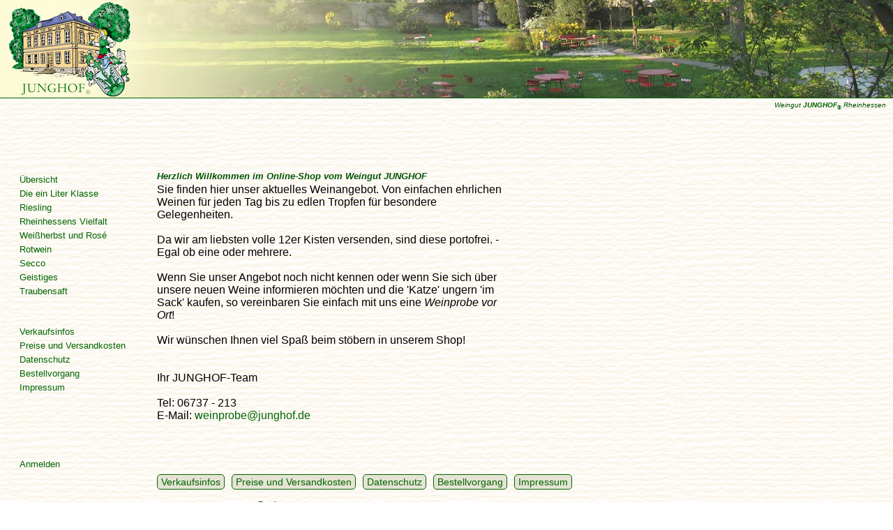

--- FILE ---
content_type: text/html; charset=UTF-8
request_url: http://www.rheinhessenwein24.de/Winzershop/JUNGHOF
body_size: 2627
content:
<!doctype html>
<html lang="de">
<head>
<TITLE>Weingut JUNGHOF - Rheinhessen -  Weingut JUNGHOF </TITLE>
<meta charset="utf-8">
<meta name="viewport" content="width=device-width, initial-scale=1.0">
<link rel="stylesheet" type="text/css" href="/winzer/JUNGHOF/style/desktop.css" media="screen" >
<link rel="stylesheet" type="text/css" href="/winzer/JUNGHOF/style/tablet.css"  media="screen and (min-width: 560px) and (max-width: 1000px)" >
<link rel="stylesheet" type="text/css" href="/winzer/JUNGHOF/style/mobile.css"  media="screen and (max-width: 559px)" >
<link rel="stylesheet" media="print" type="text/css" href="/winzer/JUNGHOF/style/printstyle.css">
<link rel="stylesheet" type="text/css" href="/winzer/JUNGHOF/style/responsive_mobile.css">
<link rel="stylesheet" type="text/css" href="/winzer/JUNGHOF/style/responsive_tablet.css" media="screen and (min-width: 560px) and (max-width: 1000px)" >
<link rel="stylesheet" type="text/css" href="/winzer/JUNGHOF/style/responsive_desktop.css" media="screen and (min-width: 1001px)" >
<link rel="shortcut icon" href="/winzer/JUNGHOF/favicon.ico" />
<META NAME="author" content="(Ernst May-Jung) info@rheinhessenwein24.de">
<meta name="keywords" content="rheinhessenwein, rheinhessen, wein, Weingut JUNGHOF, Weinangebot, Weinprobe, WeinshopWeingut JUNGHOF">
<meta name="description" content="WeinShop vom Weingut JUNGHOF in Undenheim. Familie May-Jung bietet hier leckeren Wein zum Verkauf an.  vom Weingut JUNGHOF  bei Rheinhessenwein24. Wein direkt vom Winzer aus Rheinhessen.">
<meta name="robots" content="INDEX, FOLLOW">
<script src="/skript/jquery-1.12.4.min.js"></script>
<script src="/skript/basic.js" type="text/javascript"></script>
</head>
<body>
<div id="topquer">
<img id="banner" src="/winzer/JUNGHOF/bilder/banner_garten5.jpg" ALT="Park mit Rasenfl&auml;che und B&auml;umen" TITLE="Der herrschaftliche Park des JUNGHOF">
<a href="http://www.junghof.de/weinshop.htm"><img id="logo" src="/winzer/JUNGHOF/bilder/junghof_logo_v.png" ALT="Zeichnung und Wappen des Wohnhauses" TITLE="Startseite - Home"></a>
<h1 id="junghof">Weingut <b>JUNGHOF<sub>&reg;</sub></b> Rheinhessen</h1>
</div>



<form  action="/Winzershop/JUNGHOF" name="rhh24" method="POST">

<nav id="navigation">



<nav id="hamnav" aria-haspopup="true">

<svg version="1.1" id="hamburger" viewBox="0 0 300 200"	 xml:space="preserve">
<line class="st0" x1="20" y1= "25" x2="280" y2="25"/>
<line class="st0" x1="20" y1="100" x2="280" y2="100"/>
<line class="st0" x1="20" y1="175" x2="280" y2="175"/>
</svg>
<ul aria-haspopup="false" id="hamnav1">
<li><a href="http://www.junghof.de/weinshop.htm">&Uuml;bersicht</a></li>
<li><a href="/Winzershop/JUNGHOF/titel/8-Die_ein_Liter_Klasse">Die ein Liter Klasse</a></li>
<li><a href="/Winzershop/JUNGHOF/titel/9-Riesling">Riesling</a></li>
<li><a href="/Winzershop/JUNGHOF/titel/10-Rheinhessens_Vielfalt">Rheinhessens Vielfalt</a></li>
<li><a href="/Winzershop/JUNGHOF/titel/11-Weissherbst_und_Rosee">Wei&szlig;herbst und Ros&eacute;</a></li>
<li><a href="/Winzershop/JUNGHOF/titel/12-Rotwein">Rotwein</a></li>
<li><a href="/Winzershop/JUNGHOF/titel/95-Secco">Secco</a></li>
<li><a href="/Winzershop/JUNGHOF/titel/15-Geistiges">Geistiges</a></li>
<li><a href="/Winzershop/JUNGHOF/titel/94-Traubensaft">Traubensaft</a></li>


<li><hr></li>
<li><a href="/Winzershop/JUNGHOF/info/verkaufsinfos.html" class="vinfo">Verkaufsinfos</a></li>
<li><a href="/Winzershop/JUNGHOF/info/preise.html" class="vinfo">Preise und Versandkosten</a></li>
<li><a href="/Winzershop/JUNGHOF/info/datenschutz.html" class="vinfo">Datenschutz</a></li>
<li><a href="/Winzershop/JUNGHOF/info/bestellvorgang.html" class="vinfo">Bestellvorgang</a></li>
<li><a href="/Winzershop/JUNGHOF/info/impressum.html" class="vinfo">Impressum</a></li>
</ul>
</nav>

<br><br>


<nav id="warenkorb" aria-haspopup="true">
</nav>

<br><br>


<nav id="anmeldenav" aria-haspopup="true">
<!-- Generator: Adobe Illustrator 19.2.1, SVG Export Plug-In  -->
<svg version="1.1" id="anmeldung" viewBox="0 0 252.9 191.4"  xml:space="preserve">
<circle class="st0" cx="126" cy="40" r="58"/>
<path class="st1" d="M2.2,189.4c65.3-68.7,204.8-84.2,248.1-2.8"/>
</svg>
<ul aria-haspopup="false" id="anmeldenav1">
<li><a class="navbalken" HREF="https://www.rheinhessenwein24.de/Winzershop/JUNGHOF/Login/">Anmelden</A></li>
</ul></nav>

</nav>

<div id="hauptinhalt">
<div id="rand"><div id="randreset">
<div style='width:500px;text-align:left;'>
<H3>Herzlich Willkommen im Online-Shop vom Weingut JUNGHOF</H3>

Sie finden hier unser aktuelles Weinangebot.
Von einfachen ehrlichen Weinen für jeden Tag bis zu edlen Tropfen für besondere Gelegenheiten.
<BR><BR>
Da wir am liebsten volle 12er Kisten versenden, sind diese portofrei. - Egal ob eine oder mehrere.
<BR><BR>


Wenn Sie unser Angebot noch nicht kennen oder wenn Sie sich über unsere neuen Weine informieren möchten
und die 'Katze' ungern 'im Sack' kaufen, so vereinbaren Sie einfach mit uns eine <i>Weinprobe vor Ort</i>!
<BR>
<BR>

Wir wünschen Ihnen viel Spaß beim stöbern in unserem Shop!
<BR><BR>
<BR>
Ihr JUNGHOF-Team
<BR>
<BR>
Tel: 06737 - 213<BR>
E-Mail: <a href='mailto:weinprobe@junghof.de'>weinprobe@junghof.de</a>

<BR>
</div>
</div></div>
<nav id="footer">
<ul id="navelemente">
<li><a href="/info/verkaufsinfos.html" class="vinfo">Verkaufsinfos</a></li>
<li><a href="/info/preise.html" class="vinfo">Preise und Versandkosten</a></li>
<li><a href="/info/datenschutz.html" class="vinfo">Datenschutz</a></li>
<li><a href="/info/bestellvorgang.html" class="vinfo">Bestellvorgang</a></li>
<li><a href="/info/impressum.html" class="vinfo">Impressum</a></li>
</ul>
<ul class="logi">
<li class="rhh24"><img src='/bilder/minilogo.gif' alt='Rheinhessenwein24' title='Wein direkt vom Winzer' ><br>
Dieser <a class='service' href='http://www.rheinhessenwein24.de' TARGET='rhh24'>Weinshop</a> ist ein Service von Rheinhessenwein24</li>
<li class="porto rhh24"><a href="/info/preise.html" class="vinfo" target="info"><h3>Porto</h3>auf deutschem Festland € 6,80<hr>ab 12 Flaschen portofrei</a></li>
<!-- PayPal Logo -->
<li class="paypal"><a href="#" onclick="javascript:window.open('https://www.paypal.com/de/cgi-bin/webscr?cmd=xpt/cps/popup/OLCWhatIsPayPal-outside','olcwhatispaypal','toolbar=no, location=no, directories=no, status=no, menubar=no, scrollbars=yes, resizable=yes, width=400, height=350');"><img  src="/bilder/paypal/horizontal_solution_PP_KP_giro.gif" alt="Paypal" style='width:106px; height:33px;'></a></li>
<!-- PayPal Logo -->
</ul>
</nav>

</div>

</FORM>
</body>
</html>

--- FILE ---
content_type: text/css
request_url: http://www.rheinhessenwein24.de/winzer/JUNGHOF/style/desktop.css
body_size: 3064
content:
body {
	font-family:Garamond,Times,serif;
	font-size:11pt;
	margin:0;
	padding: 0;
	background-image:url(/winzer/JUNGHOF/bilder/back.gif);
}



img { border:0; }

a:link, a:visited, a:active, a:hover
{
	text-decoration:underline;
	color:#006400;
}
a:active, a:hover
{
	text-decoration:underline;
	color:#008A00;
}

#nav a {
	text-decoration:none;
	}
.active {
	text-decoration: underline;
}

.bigger { font-size:120%; }


b.junghof { color:#006400; font-weight:bold;}
b.click { color:#00bb00; cursor:pointer;}

/*
a.sub1 { margin-left: 20px; }
a.sub2 { margin-left: 40px; }

sup { font-size:80%;}
*/

#termintabelle td { vertical-align:top; font-size:12pt; }

h1 { margin: 0 0 12px 0; font-size:17pt; }
h2 { margin: 0 0 6px 0; font-size:14pt; }
h3 { margin: 0 0 3px 0; font-size:12pt; }

#topquer 	{ position:absolute; top:0; left:0; width:100%; height:140px; background-color:#FDFBD5; border-bottom:1px solid #006400;}
#banner		{ position:absolute; top:0; right:0; height:140px; }
#logo		{height:140px; position:absolute; top:0px; left:0px; }


#nav	{ position:absolute; top:235px; left:2px; margin:0; padding:0;  font-size:13pt; }
#nav a	{ }
#nav ul	{ list-style-type:none; margin:5px 0; padding:0 20px 20px 30px;}
#nav ul.sublcass {
	padding-bottom: 0px;
}
#nav li { margin: 1px; }




#bilderreihe { position:absolute; top:147px; left:34px; }
#bilderreihe img { vertical-align:top; width:50px; height:50px;  }
#bilderreihe img:hover { width:90px; height:90px; cursor:pointer;}
#imgbig { margin: 0 20px 20px 0; float:left; }
img.auto {width:500px; height:auto;}
img.gunnar {width:500px; height:333px;}
img.ernst {
	width: 500px;
	height: 375px;
}
img.preload { width:30px; height:30px; visibility:hidden; }
#preload img { width:30px; height:30px; visibility:hidden; }
#junghof {
	position: absolute;
	right: 10px;
	top: 145px;
	visibility: visible;
	font-weight: normal;
	font-size: 10px;
}
#junghof b { color:#006400; }

/* Nur fuer Druck */
#printadresse { visibility:hidden; }
#printlogo { visibility:hidden; }
#printdiv {  visibility:hidden; overflow:hidden; height:1px; width:20px; }


/* tabelle fur Menue */
#tabcenter td { text-align:center; padding:5px; }


a.button:link, a.button:visited {
	display: inline-block;
	width: 140px;
	color: #FFFFFF;
	background-color: #DFA30F;
	text-align: center;
	height: 24px;
	padding-top: 6px;
	font-weight: bold;
	border-radius: 17px;
}

a.button:active, a.button:hover {
}

img.left { margin:0 15px 15px 0; float:left; vertical-align:top; }
img.right { margin:0 0 15px 15px; float:right; vertical-align:top; }


#video a { color: #000000; text-decoration: none; }

#video div.leuchtauf {
	clear: both;
	padding-top: 9px;
	padding-right: 9px;
	padding-bottom: 9px;
	padding-left: 9px;
	margin-bottom: 56px;
	border-radius: 15px;
	position: relative;
	min-height: 110px;
}
#video div.leuchtauf:hover {
	background-color: #E7E7B9;
}

div.play { background-image:url(/elemente/play.png); width:200px; height:100px; float:left; }
#video div.leuchtauf:hover div.play { background-image:url(/elemente/playstart.png); }



--- FILE ---
content_type: text/css
request_url: http://www.rheinhessenwein24.de/winzer/JUNGHOF/style/responsive_mobile.css
body_size: 18936
content:
/* CSS Document */
body { font-family:Verdana,Arial,Helvetica,Sans-serif; font-size:12pt;
margin:0; color:black; } 

ul, li {margin:5px 0; padding:0; list-style:none; }
a:link, a:visited 			{text-decoration:none; color:#006400;}
a:hover, a:active			{text-decoration:underline;}


h1 {font-size:14pt; color:#005200; font-style:italic;}
h2 {font-size:12pt; color:#005200; font-style:italic;}
h3 {font-size:10pt; color:#005200; font-style:italic;}

img { border: 0; }
img.rund { border-radius:13px; }
img.toptease { width:100%; height:auto; border-radius: 13px; }


/*
*	Logos
*/
#navigation img.rheinhessen { display: none; }
#footer img.rheinhessen { width:170px; height:170px; display: block; clear:both; margin: 0 10px 10px 10px; padding:0}



.clear {clear:both;}
p.clear button { margin: 25px 10px 30px 0; }

input { border-top: none; border-right: none; border: 1px #DDB041;
border-left:3px solid #DDB041; border-bottom:2px solid #DDB041; 
padding-left: 5px; }
input[type=image] { border: none;}


button, div.button { background-color: #F7DD9D; border-radius: 14px; padding:5px 10px; font-size: 15px; border:1px solid #33CC00; text-align:center; }
button:hover, div.button:hover, button:active, div.button:active { background-color:#EDB835; }

.klein { font-size:80% }

#hauptinhalt { padding:20px 0 10px 0; }
#rand { margin:5px; padding: 0; width:calc(100% - 20px); }
#randreset { margin:0; } /* gegen die Vererbung */

/* 
*	Navigation 
*/
#navigation {
	width: 100%;
	height: 45px;
	color: #006400;
	background-color: none;
	padding-top: 20px;
	position:relative;
	margin-top:85px;
}


/* Die Links in der Navigation */
#navigation li a:link, #navigation li a:visited, #navigation li a:hover, #navigation li a:active {
	display: block;
	width: 100%;
	min-height: 15px;
	text-decoration: none;
	color: #006400;
	padding-top: 3px;
	padding-right: 3px;
	padding-bottom: 3px;
	padding-left: 3px;
	border-radius: 5px;
	
}
#navigation li:hover a, #navigation li a:active {
	background-color: #F7DD9D;
}

#navigation li { font-size: 13px; color: #006400; }




#hamnav { position:absolute; top:0; right:8px; }
#hamburger 
{
	position: absolute;
	top:5px;
	right: 0;
	width: 40px;
	height: 42px;
	padding: 0;
	margin: 0;
}
#hamburger .st0 {fill:none; stroke:#006400; stroke-width:15; stroke-linecap: round;stroke-miterlimit:10;}


#hamnav1 {
	display: none;
	background: #fefdeb;
	border: 3px solid #e5e4d4; border-radius: 13px;
	padding: 8px;
	list-style-type: none;
	margin: 0;
	position: absolute; right: 0; top: 45px;
	z-index: 50;
	width:150px;
}
#hamnav:hover #hamnav1 { display:block; }



#anmeldung {
	position: absolute;
	top:5px;
	right: 68px;
	width: 35px;
	height: 42px;
	padding: 0;
	margin: 0;
}
#anmeldung .st0{fill:none; stroke:#006400; stroke-width:15; stroke-miterlimit:10; }
#anmeldung .st1{fill:none; stroke:#006400; stroke-width:15; stroke-miterlimit:10; }
#anmeldenav1 {
	display: none;
	background: #fefdeb;
	border: 3px solid #e5e4d4; border-radius: 13px;
	padding: 8px;
	list-style-type: none;
	margin: 0;
	position: absolute;	right: 40px; top: 45px;
	z-index: 50;
}
#anmeldenav:hover #anmeldenav1 { display:block; }



/* Mini - Warenkorb  */
#warenkorb {
	position: absolute;
	right: 120px;
	top: 2px;
	z-index: 50;
	min-width: 0px;
}

#wanne {
	position: absolute;
	right: 0;
	width: 44px;
	height: 28px;
	top: 12px;
	padding-bottom:10px;
}
#wanne .st0{fill:none;stroke:#006400;stroke-width:16;stroke-linecap:round;stroke-miterlimit:10;}
#wkorboben {
	text-align: center;
	border-bottom: 1px solid #E5E4D4;
	padding-bottom: 6px;
}
#wkorboben a {
	font-size: 17px;
}
#wkorbunten {
	text-align: center;
	border-top: 1px solid #E5E4D4;
}
#wkorbunten a {
	font-size: 17px;
}



#flaschenzahl {
	position: absolute;
	right: 0px;
	top: 8px;
	text-align: center;
	width: 45px;
	font-size: 18px;
}
#flaschenzahl.big { font-size: 14px; }


/* Mini - Warenkorb Inhalt */
#minikorb {
	display: none;
	width: 280px;
	background: #fefdeb;
	border: 3px solid #e5e4d4;
	padding: 8px;
	border-radius: 13px;
	/* padding: 8px; */
	list-style-type: none;
	margin: 0;
	position: absolute;
	right: -50px;
	top: 45px;
	z-index: 50;
}

/*a.minnikorb:link, a.minnikorb:visited	{ text-decoration:none; color:black; 
	border: 1px solid red;}
#navigation a.minnikorb:hover, a.minnikorb:active	{ text-decoration:underline; color:#004400; }
*/
#warenkorb:hover #minikorb { display:block; }
#warenkorb span.anz {
	color: #006400;
	display: inline-block;
	width: 26px;
	text-align: right;
	margin-right: 4px;
}

#warenkorb span.posum {
	color: #006400;
	display: inline-block;
	width: 61px;
	position: absolute;
	text-align: right;
	right: 8px;
}
#warenkorb .winzersumme {
	width: 100%;
	min-height: 15px;
	text-decoration: none;
	color: #006400;
	padding-top: 3px;
	padding-right: 3px;
	padding-bottom: 3px;
	padding-left: 3px;
}
#warenkorb .winzer {
	padding-top: 11px;
}
#warenkorb .wendsum {
	text-align: right;
	display: inline-block;
	font-weight: bold;
	position: absolute;
	right: 8px;
}
#warenkorb .flsum {
	font-weight: bold;
}
#warenkorb .endsumme {
	margin-top:16px;
	border-top: 1px solid #E5E4D4;
}




/* #warenkorb #minikorb li:hover { background-color:#ff8f0d; } */






/* Katalogbox */
#katwarp { margin-bottom:20px; width:100%; padding:0; background:#fff9cb; z-index:2;
	border-radius: 13px;
}
/* Breadcrumbs */
#showzeile { background:#fefdeb; padding:5px; }
#showzeile div.bread { position:relative; display:inline-block; z-index:3; }
#showzeile div.bread ul { 	display:none; background:#fefdeb; border: 1px solid #e5e4d4; padding:8px; list-style-type:none; margin:0;}
#showzeile div.bread:hover ul { display:block; position:absolute;}

#katwarp ul { list-style-type:none; margin:0; padding:5px;  }
#katalog .kattopic {}
#katalog li.kfirst {margin: 14px 0 0 0;}
#katalog ul.first {margin:0; padding:4px 20px 12px 0; }
#katalog ul.first li {display:inline; margin-right: 8px;}

#katalog {
 position:relative;
}
#katalog li.krest {
	display: inline-block;
	padding: 9px 25px 5px 0;
	
}

#katalog li.krest ul.rest { display:none; background:#ffffff; border: 3px solid #e5e4d4; padding:8px; border-radius: 13px; }

#katalog li.krest:hover ul.rest  {
	display: block;
	position: absolute;
	z-index: 10;
}

@media (max-width:800px) {
	#katalog li.krest:hover ul.rest  {
	left:6%;
	width:80%;
	}
} 


/* Winzer bei 750-900px nach links klappen */
/* Links im Katalog */
#katalog a { color:#006400; }
#katalog a:hover { color:red; background-color:#fff9cb }
#katalog li.kfirst ul.first a {  text-decoration:none; }
#katalog li.krest ul.rest li a {  text-decoration:none; display:block; width:99%; margin:0; padding:0;}
/* #katalog li.krest ul.rest li:hover { background-color:#fff9cb } */
#katalog ul.first li.zusatzinfo { display:block; }
#katalog li.krest ul.rest li.zusatzinfo a, #katalog li.kfirst ul.first li.zusatzinfo a {
	color: black;
	font-style: italic;
	font-size: 90%;
}
#katalog li.zusatzinfo a:hover { color:red;  }




/* 
* 	Weinliste 
*/
div.boxausgabecontainer {
	width: 100%;
	z-index: 5;
	margin: 0;
	padding-top: 0px;
}

div.boxausgabe {
	font-size: 9pt;
	width: 90%;
	border: 3px solid #006400;
	float: left;
	margin: 4px;
	border-radius: 13px;
	padding: 5px;
	position: relative;
	background: #fff9cb;
	min-height: 122px;
}

div.adboxausgabe {
	font-size: 9pt;
	font-style: italic;
	width: 90%;
	float: left;
	border-radius: 13px;
	padding: 5px;
	position: relative;
	background: #ffffff;
	color: #006400;
	border: 3px solid #D0CCCC;
	margin: 4px;	/* border + margin = 7px; ! */
	min-height: 0px;
}
div.adboxausgabe div { padding: 20px 0; }

div.adboxausgabe a {
	text-decoration: underline;	
}

div.boxausgabe img {
margin:0; padding: 3px 0;	
}

div.boxausgabe:hover {
	border-color: #00A600;
	background:#FFFFFF;
}

div.box_bild {
	text-align: center;
	width: 60px;
	height: 100px;
	overflow: hidden;
	border-radius: 6px;
	position: absolute;
	top: 10px;
	left: 5px;
}

div.box_bild img {
	border-radius: 6px;
}

div.box_winzer {

	color: #006400;
	padding-left:70px;
	padding-top:5px;
	margin-bottom: 8px;
}

div.box_bezeichnung {
	padding-left:70px;
	margin-top:8px;
}

div.box_beschreibung {
	font-style: italic;
	font-size: 8.5pt;
	margin-bottom: 4px;
	padding-left:70px;
	max-width: calc(100% - 170px);
	/* position: absolute;
	top: 84px;
	left: 73px; */
}

div.box_analyse {
	font-size: 10px;
	padding-left:70px;
	/* position: absolute;
	left: 73px;
	top: 101px; */
}

div.box_pil /* Preis, Inhalt, Literpreis */
{
	width:100%; height:35px; margin:0;
	position:relative; 
}
	
div.box_preis {
	float:right;
	font-size: 14px; font-weight: bold;
	/*position: absolute;
	right: 8px;
	top: 44px; */
}
div.box_inhalt {
	float:right;
	padding-right: 5px;
	padding-top: 3px;
/*	position: absolute;
	right: 52px;
	top: 47px; */
}
div.box_literpreis {
	clear:right; float:right;
	font-size: 9px; padding-top:3px;
	/* position: absolute;
	right: 8px;
	top: 65px; */
}

div.box_steckbrief { /* für nicht mehr vorhandene Weine / meinwein */
	position: absolute;
	left:20px;
	top:30px;
}
b.ausgetrunken { background-color:#f35b31; padding: 4px; color:white; border-radius:8px; width:90%; font-size:11px;
position: absolute; text-align:center;
	left: 10px;
	top: 10px;; }



/* 
*	Singlewein - Anzeige eines einzelnen Weines 
*/
#singlewein {
	max-width: 750px;
	margin-bottom: 40px;
}

#singlewein h1	{	
	margin-top:0px; 
}

#singlewein img {
	border-radius: 13px;
	/* width: 100%; */
	/* height:420px; width:320px; */
	margin: 0 10px 8px 0;
	/* margin-left: 0;	float: left; */
}

#singlewein div.tablediv {
	margin-left: 0px;
	border: 3px solid #D9D4D4;
	border-radius: 13px;
	padding-left: 6px;
	width: 514px;
	float: left;
}



#kaufzeug {
	margin-top:30px;
	float: right;
	/* clear: both; */
	
}

#singlewein #kaufzeug .steckbrief {
}

#singlewein #kaufzeug input.subm {
	background:#F8CE1D;
	width:195px;
	height:25px;
	border-radius:5px;
}

#singlewein .preis {
	font-size: 35pt;
}

#singlewein .inhalt {
	font-size: 12pt;
}

#singlewein #kaufzeug #preis {
	text-align: right;
}

#singlewein input.flaschen {
	height: 29px;
	width: 36px;
	font-size: 14pt;
	padding-left: 9px;
	padding-right: 9px;
	text-align: right;
}

#singlewein .senden { float:right; }
#singlewein button.subm { margin-top:15px; width: 300px; }

#weinpass { border: 4px solid #D9D4D4; border-radius: 15px; padding:20px; }
#weinpass .kopf { text-align:center; font-size:18px; font-weight:bold; color:#006400}
#weinpass li {  width:100%; max-width:100%; 
				padding-top:6px; padding-bottom:6px; 
font-size:14px; border-bottom:2px solid #D9D4D4;
clear:both; }
#weinpass div.tkey { width: 52%; display:inline-block; vertical-align:text-top; }
#weinpass div.tval { width: 45%; display:inline-block; vertical-align:text-top; }
@media (max-width:420px) {
	#weinpass div.tkey { width:100%; color:#006400; }
	#weinpass div.tval { width:100%; }
} 




/*
*	Zusatzinfos zu Kategorie, Rebsorten, Qualitätsstufen, ...
*/
img.zinfotop { width:100% }
#zinfo { padding: 5px; margin-bottom:20px; }
#zusatzinfo {
	margin-top: 65px;
}
#zusatzinfo li {
	margin-bottom: 35px;
}
#zusatzinfo a.select {
	float: left;
	display: inline-block;
	margin-right: 8px;
	font-size: 25px;
	position: relative;
	height: 12px;
	bottom: 10px;
}
#zusatzinfo p {

}

/*
*	Footer
*/
#footer {
	clear: both;
	width: 100%;
	overflow: auto;
	padding-top:60px;
}

ul.logi { clear: both; }
ul.logi li { display: inline-block;	margin-right: 12px;	vertical-align: middle; }
ul.logi li.rhh24 { font-size:9px; width:100px; text-align:center; }
ul.logi li.sofort img { height:64px; width:96px; max-width: 110px; }
ul.logi li.porto hr { border: 1px solid #006400;}

ul.logi li .vorkasse { width:120px; height:40px; padding-top: 15px; margin-top: 20px;
	text-align: center;
	border: 2px solid #006400; border-radius: 5px;
	vertical-align: bottom;
}



#navelemente li {
	font-size: 14px;
	float: left;
	list-style: none;
	border: 1px solid #006400;
	border-radius: 5px;
	background-color: #E5E4D4;
	margin-top: 5px;
	margin-right: 5px;
	margin-bottom: 9px;
	margin-left: 5px;
}
#navelemente li:hover {
	background-color: #F7DD9D;
}
#navelemente li a {
	display: inline-block;
	width: 100%;
	height: 100%;
	padding-top: 2px;
	padding-right: 5px;
	padding-left: 5px;
	padding-bottom: 2px;
}


/*
*	Winzer
*/
/* viele Winzer */
div.winzera {width:200px; height:220px; background:white; margin:40px 20px; float:left;
				vertical-align:bottom; text-align:center;}
div.winzeri	{height:200px; vertical-align:middle; margin: 4px 0px;}
div.winzera span.klein	{font-size:9pt;}

/* einzelner Winzer */
#winzerbrief {
	margin-bottom:60px;
}

@media (max-width:450px) {
	img.winzerbild { margin:0; width: 100%; }
}
@media (max-width:600px) {
	#winzerimpressum { clear: both; padding-top:60px;}
}

#winzerimpressum h1 { font-style:normal; font-size:12pt; margin-bottom:5px; margin-top:0; padding:0; }
img.winzerbild {float:left; margin:0px 15px 15px 0px; max-width:100%;}

p.nichtalle { font-size:120%; color:#006400; padding:15px;}


/*
*	Kasse
*/
img.kassewinzer { width:100%; }
#kasse { font-size:13px; }
#kasse li { clear:left; position:relative; }
#kasse li span.anz { width:120px; padding-left: 5px; }
#kasse li input.anz { width:30px; position:absolute; top:0; left:3px;}
#kasse li input.change { width:40px; position:absolute; top:30px; left:0;}
#kasse li div.sbrief { padding: 0 120px 12px 50px; max-width:100%; }

#kasse li div.inhalt { width:45px; text-align: right;
	position:absolute; top:20px; right:80px; font-size:11px;}
	
#kasse li div.preis { width:45px; text-align: right;
	position:absolute; top:0; right:80px;}

#kasse li div.posum {
	width: 55px;
	position: absolute;
	top: 0;
	right: 5px;
	text-align: right;
}
#kasse .summentext {padding: 0 120px 12px 250px; max-width:100%; }
#kasse .endbetrag { width:100%; text-align:right; font-size:11px; }
#kasse li.winzersum { width: 100%; border-top: 1px solid #33CC00; }
#kasse div.randmacher{ margin-top:8px; position: relative;}
#kasse li.zopts {
	width: 100%;
	border-top: 1px solid #33CC00;
	margin-top: 20px;
}
#kasse li.zopts p { padding-left: 19px; }

#kasse .vorkasse { color:#006400; font-size:16px; font-weight:bold;
position:relative; top:-12px; }

#kasse li.order {text-align:right;}
#kasse button.order {
	margin-bottom: 70px;
	margin-top: 0px;
	margin-right: 20px;
	padding: 15px;
}
#kasse li.multiendsumme { padding-bottom:50px;}
#kasse li.multiendsumme h3 { width:100%; text-align:center;}
#kasse li.multiendsumme .preis { width:200px; }
#kasse li.wkleer { margin:200px 15px; }

#kompass img { max-width:30%; margin:5px; }

/*
* Login.inc.php
*/
#loginform { max-width:500px; padding:8px; }
#loginform input { width: 280px; height: 20px; max-width:65%; margin: 5px 0; }
#loginform button { width: 150px; }
#loginform hr { border: 1px solid #006400; width:70%; margin:50px; }
.hinweis { padding: 17px 0; font-weight: bold;
	font-style: italic; color:#F35B31
}
/* html_re.inc.php */
.vorkasse { width:400px; max-width:100%; }

#adrform { }
#adrform li { clear:both; padding: 20px 0px 5px 0; }
#adrform li .nam { float:left; width:230px; }
#adrform li .val { float:left; width:350px; padding: 0; margin: 0;}
#adrform li input { width:340px; font-size:14px;}
#adrform li.monitum input { border-color:#F35B31; }

#adrform li input.vorname { width: 135px; }
#adrform li input.name { width: 180px; float:right;}

#adrform li input.str { width: 275px; }
#adrform li input.hnr { width: 40px;  float:right;}

#adrform li input.land { width: 20px; }
#adrform li input.plz { width: 45px; margin-left: 8px;}
#adrform li input.ort { width: 220px; float:right; }

#adrform li.text input { width:20px; }
#adrform li.text input.monitum { width:50px;
	color: #DB0C0F;
	border-left-color: #E10E12;
	border-radius: 8px;
	background-color: #1317D9;
}

#adrform li.gebdat input { width:40px; margin-right:8px; }
#adrform li.gebdat input.jahr { width:80px; }
#adrform li.freiwillig { margin-top:50px; font-size: 80%; }
#adrform li.datenschutz span { display:none; }
#adrform li.datenschutz span.monitum {
	display: inline;
	color: #F35B31;
	font-weight: bold;
}

#segen .bhead { font-weight:bold; }
#segen td.winzer { padding-bottom: 30px; }
#segen div.button { width:200px; margin: 10px 0; }
div.floatblock { float:left; margin-right:60px;  max-width: 400px;}
#segen table { clear:both; }
#segen img.gruss { width:200px; }
#segen button.bestellen { padding:20px 60px; border-radius: 20px; font-weight:bold; margin-left:40px; } 

#winzermessage { width:100%; }
#winzermessage textarea, #grusskarte textarea { width:100%; height:150px; }

#grusskarte #big { float:right; width:300px; height:400px; }
.minikarten { float:left; text-align:center; }
.minikarten img {  width:112px; height:150px; }


/*
* Archiv
*/
#archiv li { position:relative; width:100%; max-width:100%; 
padding:2px 0; border-radius:8px;}
#archiv li.kopf { display:none; }
#archiv li.nr { background-color:#F7DD9D; padding:5px 0;}

#archiv div.tkey { width: 35%; display:inline-block; vertical-align:text-top;
		padding-left: 10px; }
#archiv div.tval { width: 55%; display:inline-block; vertical-align:text-top;
		padding-left: 20px; }

a.oview { display:block; width:100%; background:#006400; color:white; padding:4px; margin: 20px 0 10px 0; }


#archiv .payway { display:inline-block; margin: 0; margin-right: 10px; padding: 0; vertical-align:middle; }
#archiv .payway h3 { margin-right:15px;	padding-top: 15px; height: 40px; width: 110px; /* Vorkasse box */
	border: 2px solid #006400; text-align: center; font-size: 16px; border-radius: 5px; }
img.traube { float:left; width:63px; height:100px; margin-right:20px; }


@media (max-width:420px) {
	#archiv div.tkey { width:95%; color:#006400;  }
	#archiv div.tval { width:100%; }
	#archiv div.tval a { text-decoration:underline; }
} 

#archiv .payway input.sofort { width: 96px; height: 64px; margin: 0; padding: 0; }
#archiv .payway input.paypal { margin: 0; padding: 0; margin-right: 10px; }

li.meinwein { clear: both; background-color:#F7DD9D; padding:5px 8px; border-radius:8px; margin-top:20px; }


/* 
* Winzer - Archiv 
*/

table.winzerarchiv { border-collapse:collapse; width:390px; }
table.winzerarchiv tr.col1 { background:#FFFFC0; }
table.winzerarchiv tr.col0 { background:#dcdcdc; }
table.winzerarchiv h2 { margin:0; }
table.winzerarchiv input.col2 { background:red; }

table.winzerarchiv td { vertical-align:top; padding:0 3px; position:relative;  }
table.winzerarchiv td.leer { width:30px; background:white; }

table.winzerarchiv div.posar { position:absolute; top:-70px; left:310px; display:none; background:white;
		width:400px; height:300px; padding:20px; z-index: 5; }
table.winzerarchiv tr:hover { background:#DBFFDD; }
table.winzerarchiv tr:hover div.posar { display:block; background:#DBFFDD; border-radius:15px; }
div.winzerarchiv { float:left; width:250px; height: 100px; }

.right { text-align:right; }
td 	{ vertical-align:top; }

/* 
* Seitenzähler 
*/
.seiten { min-width: 250px; }

--- FILE ---
content_type: text/css
request_url: http://www.rheinhessenwein24.de/winzer/JUNGHOF/style/responsive_desktop.css
body_size: 4370
content:
/* CSS Document */

#hauptinhalt { width: calc(100% - 220px); float:left; padding:240px 0 10px 0; margin:0; }
#rand { margin:5px; padding: 0; }
#randreset { margin:0; } /* gegen die Vererbung */

/*
*	Logos
*/
#navigation img.rheinhessen { width:170px; height:170px; display: block; }
#footer img.rheinhessen { display: none; }


img.toptease { max-width:900px; }

/* 
*	Navigation 
*/
#navigation { width: 200px; float:left; min-height:1000px; margin:10px; border-radius:15px; margin-top: 180px; }

#rhhlogo {
	border: none;
	margin-left: 12px;
}


/* Die Links in der Navigation */
#navigation li a:link, #navigation li a:visited, #navigation li a:hover, #navigation li a:active {
	display: block;
	min-height: 5px;
	text-decoration: none;
	padding:0; margin:0;
}
#navigation li:hover a, #navigation li a:active {
	background:none; text-decoration:underline;
}

#navigation li { font-size: 13px; color: #006400; }



#hamnav { position:relative; right:auto; padding-left: 18px; }
#hamburger { display:none; }
#hamnav1 {
	clear:both;
	display: block;
	background: none;
	border: none;
	padding: 0;
	list-style-type: none;
	margin: 0;
	position: relative;
	z-index: 50;
	width:auto;
	height:auto;
}
#hamnav:hover #hamnav1 { display:block; }
#hamnav1 li hr { height:30px; border:none; }


#anmeldung {
	display:none;
	position: relative;
	top:auto;
	right: auto;
	width: 15px;
	height: 20px;
	padding: 0;
	margin: 0;
}

#anmeldenav1 {
	clear:both;
	display: block;
	background: none;
	border: none;
	padding: 8px;
	list-style-type: none;
	margin: 0;
	position: relative;	right: auto; top: auto;
	z-index: 50;
	height:auto;
	padding-left: 18px;
}
#anmeldenav:hover #anmeldenav1 { display:block; }



/* Mini - Warenkorb  */
#warenkorb {
	position: relative;
	right: auto;
	top: auto;
	z-index: 50;
	width:300px;
	margin-top: 50px;
}

#wanne {
	display:none;
	position: absolut;
	right: 0;
	width: 44px;
	height: 28px;
	top: 0px;
}

#wkorboben {
	text-align: center;
	border-bottom: 1px solid #006400;
	padding-bottom: 6px;
}
#wkorboben a {
	font-size: 15px;
}
#wkorbunten {
	text-align: center;
	border-top: 1px solid #006400;
}
#wkorbunten a {
	font-size: 14px;
}



#flaschenzahl {
	display:none;
	position: absolute;
	right: 0px;
	top: 2px;
	text-align: center;
	width: 45px;
	font-size: 18px;
}



/* Mini - Warenkorb Inhalt */
#minikorb {
	display: block;
	width: 180px;
	background: none;
	border: none;
	padding: 8px;
	/* padding: 8px; */
	list-style-type: none;
	margin: 0;
	position: relative;
	right: auto;
	top: auto;
	/*z-index: 50;*/
	height:auto;
}
#minikorb li { font-size:8pt; }

#warenkorb:hover #minikorb { display:block; }
#warenkorb span.anz {
	display: inline-block;
	width: 16px;
	text-align: right;
	margin-right: 4px;
}

#warenkorb span.posum {
	display: inline-block;
	width: 50px;
	position: absolute;
	text-align: right;
	right: 15px;
}
#warenkorb .winzersumme {
	width: 100%;
	min-height: 15px;
	text-decoration: none;
	padding:0;
}
#warenkorb .winzer {
	padding-top: 11px; font-size:10pt;
}
#warenkorb .wendsum {
	text-align: right;
	display: inline-block;
	font-weight: bold;
	position: absolute;
	right: 14px;
}
#warenkorb .flsum {
	font-weight: bold;
}
#warenkorb .endsumme {
	margin-top:16px; padding-top:5px;
	border-top: 1px solid #006400;
}











/* 
* 	Weinliste 
*/
div.box_winzer {
	padding-top: 5px;
	font-size:14px
}

div.boxausgabe {
	width: 30%;
	min-width: 220px;
	max-width: 270px;
	height: 180px;
}

div.adboxausgabe {
	width: 30%;
	min-width: 220px;
	max-width: 270px;
	height: 180px;
}
div.adboxausgabe div { padding: 30px 0; }

div.box_pil {
	margin-top: 8px;
/*	position: absolute;
	top: 75px;
	right:10px;
	width: 100px; */
	}

div.box_beschreibung {
	padding-left:0; max-width: 250px;
 	position: absolute;
	top: 120px;
	left: 5px;
}

div.box_analyse {
	font-size: 10px;
	padding-left:0;
	position: absolute;
	left: 5px;
	bottom: 12px;
}


#singlewein img.single { float:left; margin: 0 25px 15px 0; }
#weinpass { max-width: 750px; }


#winzerbrief {
	max-width: 600px;
	float: left;
	height: auto;
	margin-right: 25px;
}
#winzerimpressum {
	float: left;
	max-width: 280px;
	border-left: 2px solid #F7DD9D;
	padding-left: 15px;
}



/*
*	Kasse
*/
img.kassewinzer { max-width:700px; }
#kasse { max-width:700px; }


/*
*	Checkout
*/
#winzermessage { width: 600px; }
#grusskarte textarea { height:250px; width:430px; }

--- FILE ---
content_type: text/css
request_url: http://www.rheinhessenwein24.de/winzer/JUNGHOF/style/tablet.css
body_size: 1182
content:
#nav {
	position: relative;
	top: 10px;
	font-size: 22px;
	clear: both;
}
#nav ul {
	visibility: visible;
	margin:0; padding:0 21px;
}

#nav li {
	float: left;
	/* [disabled]height: 73px; */
	padding-top: 10px;
	padding-right: 20px;
	padding-bottom: 5px;
	padding-left: 0px;
}
#nav ul li.nolight {
	padding-left: 40px;
	clear: both;
	width:100%;
}



#nav ul.sublcass {
	/* [disabled]clear: both; */
}



#inhalt {
	font-size:14pt;
	padding-top: 244px;
	padding-right: 21px;
	padding-bottom: 6px;
	padding-left: 19px;
}

#imgbig {
	width: 100%;
	height:auto;
}


#topquer {
	height: 96px;
}

#logo {
	height: 116px;
}

#banner {
	height: 96px;
}

#junghof {
	top: 101px;
	font-size: 12px;
}

#bilderreihe {
	top: 135px;
	left: 19px;
}

div.clear { clear:both; width:20px; }


@media (orientation:landscape) {
	img.preload { width:100%; height:auto; visibility:visible; padding-bottom:15px; }
	img.pfirst { visibility:hidden; height:0; }
	#preload img { width:100%; height:auto; visibility:visible; padding-bottom:15px; }
	#preload img.pfirst { visibility:hidden; height:0; }
}

img.left { width: 100%; }
img.right { width: 100%; }

a.button:link, a.button:visited {
	width: 180px;
}

--- FILE ---
content_type: text/css
request_url: http://www.rheinhessenwein24.de/winzer/JUNGHOF/style/mobile.css
body_size: 906
content:
#nav {
	position: relative;
	top: 10px;
	font-size: 36px;
	clear: both;
}
#nav ul {
	visibility: visible;
}

#inhalt {
	font-size: 14px;
	padding-top: 140px;
	padding-right: 6px;
	padding-bottom: 6px;
	padding-left: 6px;
}
#imgbig {
	width: 100%;
	height:auto;
}
#topquer {
	height: 61px;
}
#logo {
	height: 77px;
}
#banner {
	height: 61px;
}
#junghof {
	top: 66px;
}
#bilderreihe {
	top: -33px;
	left: 0;
	position: relative;
}
#bilderreihe img {
	margin-bottom:5px;
}
#bilderreihe img:hover {
	width: 50px;
	height: 50px;
}
h1 {
	font-size: 16pt;
}

@media (orientation:landscape) {
	img.preload { width:100%; height:auto; visibility:visible; padding-bottom:15px; }
	img.pfirst { visibility:hidden; height:0; }
	#preload img { width:100%; height:auto; visibility:visible; padding-bottom:15px; }
	#preload img.pfirst { visibility:hidden; height:0; }
}

img.left { width: 100%; }
img.right { width: 100%; }

--- FILE ---
content_type: text/css
request_url: http://www.rheinhessenwein24.de/winzer/JUNGHOF/style/printstyle.css
body_size: 1441
content:
body {font-family:Garamond,Times,serif; background-image:none; font-size:3.8mm; margin:1.5cm; padding: 0;
color:black; background-color:white;}

a:link, a:visited, a:active, a:hover
{
	text-decoration:none;
	color:#006400;
}

h1 { font-size:6mm; margin: 0 0 1cm 0;}
b.junghof { color:#006400; font-weight:bold;}
a.sub1 { margin-left: 0.8cm; }
a.sub2 { margin-left: 1.6cm; }


#topquer { background-color:white; height:5cm; border-bottom: solid 0.4mm #006400; }
#banner { visibility:hidden; }
#logo {visibility:hidden; }

/*
#nav	{ position:absolute; top:8cm; left:0.5cm; margin:0; padding:0;  font-size:3mm; }
#nav a	{ }
#nav ul	{ list-style-type:none; margin:0.5cm 0; padding:0 1cm 1cm 1.5cm;}
#nav li { margin: 1px; }
*/
#nav { visibility:hidden; }

#inhalt  { position:absolute; top:8.5cm; left:2cm;  }

#bilderreihe { position:absolute; top:-1.8cm; left:0; }
#bilderreihe img { vertical-align:top;   }
#imgbig { visibility: hidden; width:1px; height:1px; /* width:14cm; margin: 0 1cm 1cm 0; */ }



#junghof { position:absolute; left:6.5cm; top:1cm; font-weight:normal; font-size:6.5mm;}
#junghof b { color:#006400; }


#printadresse { 	visibility:visible; position:absolute; font-size:4.5mm; left:7cm; top:3cm; text-align:center;}
#printlogo { 	visibility:visible; position:absolute; left:0.5cm; top:1cm; width:5cm; height:4cm; }

img.preload { width:12cm; height:auto; visibility:visible; padding-bottom:1.6cm; padding-left: 1.6cm }




--- FILE ---
content_type: text/css
request_url: http://www.rheinhessenwein24.de/winzer/JUNGHOF/style/responsive_tablet.css
body_size: 896
content:
/* CSS Document */
/* 560 - 1000px */
#hauptinhalt { }
#rand { margin:5px; padding: 0;}
#randreset { margin:0; } /* gegen die Vererbung */


img.toptease { max-width:900px; }

/* 
*	Navigation 
*/
#navigation { margin-top:130px; }

/* 
* 	Weinliste 
*/
div.boxausgabe {
	/*width: 162px;*/
	width: 44%; height: 150px;
}

div.adboxausgabe { width:44%;  height: 150px; }
div.adboxausgabe div { padding: 20px 0; }

div.box_beschreibung { max-width: 100%; }

div.box_pil {} /* Preis, Inhalt, Literpreis */

@media (min-width:800px) {
	div.boxausgabe {
		width:30%;
	}
	
	div.adboxausgabe {
		width:30%;
	}
}

#singlewein img.single { float:left; margin: 0 20px 15px 0; }
#weinpass { max-width: 600px; }




/*
*	Winzer
*/
#winzerbrief {

}
#winzerimpressum {
clear:both;
}


/*
*	Checkout
*/
#winzermessage { width: 500px; }
#winzermessage textarea, #grusskarte textarea { width:400px; height:280px; }